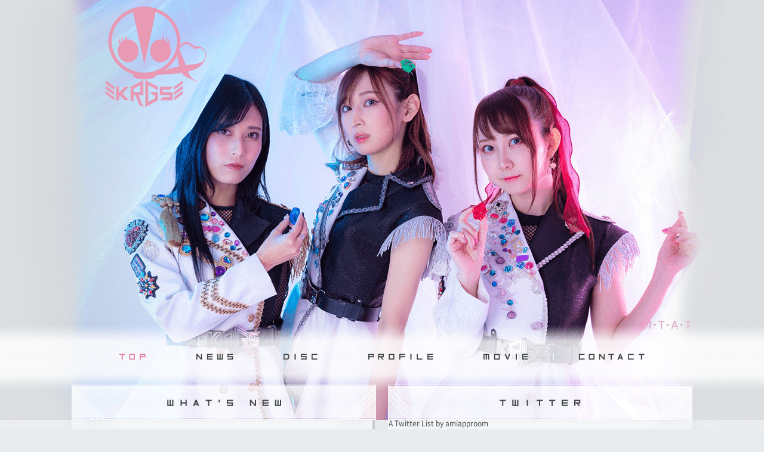

--- FILE ---
content_type: text/html; charset=UTF-8
request_url: https://www.kamenridergirls.jp/
body_size: 10310
content:

<!DOCTYPE html>
<html lang="ja">
<head prefix="og: http://ogp.me/ns# fb: http://ogp.me/ns/fb# website: http://ogp.me/ns/website#">
<meta charset="utf-8">
<title>仮面ライダーGIRLS オフィシャルサイト</title>
<meta name="description" content="仮面ライダーシリーズ40周年を記念して結成されたシリーズ初!の女の子ライダーユニット。「仮面ライダーGIRLS」オフィシャルサイトです。">
<meta name="keywords" content="仮面ライダー,ライダー,かめんらいだー,ガールズ,girls,krg,秋田知里,遠藤三貴,名倉かおり,吉住絵里加,安田奈央,井坂仁美,鷲見友美ジェナ">
<meta name="auther" content="(C) 石森プロ・テレビ朝日・ADK・東映">
<meta name="copyright" content="(C) 石森プロ・テレビ朝日・ADK・東映">
<meta name="apple-mobile-web-app-status-bar-style" content="black-translucent">
<meta name="apple-mobile-web-app-capable" content="yes">
<meta name="format-detection" content="telephone=no">
<meta property="og:locale" content="ja_JP">
<meta property="og:type" content="website">
<meta property="og:site_name" content="仮面ライダーGIRLS オフィシャルサイト">
<meta property="og:title" content="仮面ライダーGIRLS オフィシャルサイト">
<meta property="og:description" content="仮面ライダーシリーズ40周年を記念して結成されたシリーズ初!の女の子ライダーユニット。「仮面ライダーGIRLS」オフィシャルサイトです。">
<meta property="og:image:type" content="image/jpeg">
<meta property="og:image" content="http://kamenridergirls.jp/kamenridergirls.jpg">
<meta property="fb:app_id" content="118611344956080">
<link rel="shortcut icon" type="image/x-icon" href="/favicon.ico">
<link rel="apple-touch-icon-precomposed" href="/apple-touch-icon.png">
<link href='https://fonts.googleapis.com/css?family=Monda:700' rel='stylesheet' type='text/css'>
<link href="./assets/css/reset.css" rel="stylesheet" type="text/css">
<link href="./assets/js/fancybox/jquery.fancybox.css" rel="stylesheet" type="text/css">
<link href="./assets/js/mCustomScrollbar/jquery.mCustomScrollbar.css" rel="stylesheet" type="text/css">
<link href="./assets/css/style.min.css" rel="stylesheet" type="text/css">
<script src="./assets/js/jquery.js"></script>
<script src="./assets/js/jquery.easing.js"></script>
<script src="./assets/js/jquery.matchHeight.js"></script>
<script src="./assets/js/fancybox/jquery.fancybox.js"></script>
<script src="./assets/js/mCustomScrollbar/jquery.mCustomScrollbar.js"></script>
<script src="./assets/js/script.js"></script></head>
<body>
<!-- Google Tag Manager -->
<noscript><iframe src="//www.googletagmanager.com/ns.html?id=GTM-TVRF7N" height="0" width="0" style="display:none;visibility:hidden"></iframe></noscript>
<script type="text/javascript" src="https://kamenridergirls.jp/assets/js/gtm.js"></script>
<!-- End Google Tag Manager -->
<div class="loading"></div>
<!--div class="wrapper_a"-->
<!--div class="wrapper_b"-->
<div class="wrapper_c">
<div id="page">
<header class="page">
<div class="header top">
<h1><img src="./assets/images/top/header_logo.png" alt="KAMEN RIDER GIRLS"></h1>
</div></header>
<nav class="page">
<div class="nav top"><ul>
<li><a href="./"><img src="./assets/images/common/nav_top_of.png" alt="TOP"></a></li>
<li><a href="./news/"><img src="./assets/images/common/nav_news_of.png" alt="NEWS"></a></li>
<li><a href="./discography/"><img src="./assets/images/common/nav_discography_of.png" alt="DISC"></a></li>
<li><a href="./profile/"><img src="./assets/images/common/nav_profile_of.png" alt="PROFILE"></a></li>
<li><a href="./movie/"><img src="./assets/images/common/nav_movie_of.png" alt="MOVIE"></a></li>
<li><a href="http://avexnet.jp/contact.php" target="_blank"><img src="./assets/images/common/nav_contact_of.png" alt="CONTACT"></a></li>
</ul>
</div></nav>
<div class="page">
<main class="top">

<section class="whats">
<div class="section">
<h1><img src="./assets/images/top/whats.png" alt="WHAT'S NEW"></h1>
<div class="whats">
<dl>
<dt><time>2019.09.03</time><a href="./news/detail.php?id=1076176">NEWS</a></dt>
<dd><a href="./news/detail.php?id=1076176">2019年9月4日　9/4発売 miniアルバム 「030804-01／KAMEN RIDER GIRLS」配信開始のご案内</a></dd>
<dt><time>2019.08.30</time><a href="./news/detail.php?id=1076173">NEWS</a></dt>
<dd><a href="./news/detail.php?id=1076173">2019年9月4日（水）　miniAL「030804-01（ゼロワン）」リリース記念！ネットサイン会　開催決定！</a></dd>
<dt><time>2019.06.06</time><a href="./news/detail.php?id=1073474">NEWS</a></dt>
<dd><a href="./news/detail.php?id=1073474">2019年9月16日（月祝）新宿ReNY　アニソン・ゲーソン＆アイドルサミット「電脳DIVE Vol.7」</a></dd>
<dt><time>2019.06.06</time><a href="./news/detail.php?id=1073473">NEWS</a></dt>
<dd><a href="./news/detail.php?id=1073473">2019年8月19日（月）OTODAMA SEA STUDIO 2019 supported by POCARI SWEAT</a></dd>
<dt><time>2018.12.21</time><a href="./news/detail.php?id=1068496">NEWS</a></dt>
<dd><a href="./news/detail.php?id=1068496">2019年1月31日（木）秋田知里　生誕祭LIVE　ディナー &amp; 新曲発表会 ～25melodys～</a></dd>
<dt><time>2018.12.21</time><a href="./news/detail.php?id=1068495">NEWS</a></dt>
<dd><a href="./news/detail.php?id=1068495">2019年3月1日（金）仮面ライダーGIRLS LIVE TOUR 2019～それしかないわけないでしょう！～</a></dd>
<dt><time>2018.12.21</time><a href="./news/detail.php?id=1068494">NEWS</a></dt>
<dd><a href="./news/detail.php?id=1068494">2019年2月15日（金）仮面ライダーGIRLS LIVE TOUR 2019～それしかないわけないでしょう！～<br />
</a></dd>
<dt><time>2018.12.21</time><a href="./news/detail.php?id=1068493">NEWS</a></dt>
<dd><a href="./news/detail.php?id=1068493">2019年2月3日（日）仮面ライダーGIRLS LIVE TOUR 2019 ～それしかないわけないでしょう！～<br />
</a></dd>
<dt><time>2018.12.13</time><a href="./news/detail.php?id=1068165">NEWS</a></dt>
<dd><a href="./news/detail.php?id=1068165">2018年12月15日（土）レッツゴー！仮面ライダーGIRLS 公開収録&amp;ファンミーティング！</a></dd>
<dt><time>2018.10.01</time><a href="./news/detail.php?id=1066008">NEWS</a></dt>
<dd><a href="./news/detail.php?id=1066008">2018年10月20日（土）「ESCAPE＆CHASE」発売イベント</a></dd>
<dt><time>2018.10.01</time><a href="./news/detail.php?id=1066007">NEWS</a></dt>
<dd><a href="./news/detail.php?id=1066007">2018年10月19日（金）「ウィザード&amp;チサート6周年！チョーイイネ！スペシャルイベント！」</a></dd>
<dt><time>2018.09.28</time><a href="./news/detail.php?id=1065887">NEWS</a></dt>
<dd><a href="./news/detail.php?id=1065887">2018年11月16日（金）激突！ RIDER CHIPS VS仮面ライダーGIRLS　～兄妹バトル Ⅱ　～</a></dd>
<dt><time>2018.09.07</time><a href="./news/detail.php?id=1065301">NEWS</a></dt>
<dd><a href="./news/detail.php?id=1065301">2018年10月17日（水）仮面ライダーGIRLS  イベント出演します！</a></dd>
<dt><time>2018.09.04</time><a href="./news/detail.php?id=1065158">NEWS</a></dt>
<dd><a href="./news/detail.php?id=1065158">2018年9月15日（土） ラジオ日本【レッツゴー仮面ライダーガールズ】9/15公開収録イベントのお知らせ</a></dd>
<dt><time>2018.06.21</time><a href="./news/detail.php?id=1062561">NEWS</a></dt>
<dd><a href="./news/detail.php?id=1062561">2018年7月29日（日）7CHANGE present`s「情報発信基地」</a></dd>
<dt><time>2018.06.21</time><a href="./news/detail.php?id=1062560">NEWS</a></dt>
<dd><a href="./news/detail.php?id=1062560">2018年7月12日（木）凸凹凸凹-ルリロリ-主催定期Live『Rurirori Taste』vol.7</a></dd>
<dt><time>2018.06.21</time><a href="./news/detail.php?id=1062559">NEWS</a></dt>
<dd><a href="./news/detail.php?id=1062559">2018年7月7日（土）「レッツゴー仮面ライダーGIRLS」公開収録＆ファンミーティング　in 名古屋！</a></dd>
<dt><time>2018.06.10</time><a href="./news/detail.php?id=1062206">NEWS</a></dt>
<dd><a href="./news/detail.php?id=1062206">新曲が仮面ライダービルド第40話挿入歌としてオンエア予定！</a></dd>
<dt><time>2018.06.06</time><a href="./news/detail.php?id=1062091">NEWS</a></dt>
<dd><a href="./news/detail.php?id=1062091">大阪、名古屋のワンマン　一般プレイガイド販売のお知らせ</a></dd>
<dt><time>2018.06.06</time><a href="./news/detail.php?id=1062090">NEWS</a></dt>
<dd><a href="./news/detail.php?id=1062090">2018年6月23日（土）「レッツゴー仮面ライダーGIRLS」公開収録＆ファンミーティング　in 大阪！</a></dd>
</dl>
</div>
</div>
</section>

<section class="twitter">
<div class="section">
<h1><img src="./assets/images/top/twitter.png" alt="TWITTER"></h1>
<a class="twitter-timeline" data-width="508" data-height="685" href="https://twitter.com/amiapproom/lists/kamenridergirls?ref_src=twsrc%5Etfw">A Twitter List by amiapproom</a> <script async src="https://platform.twitter.com/widgets.js" charset="utf-8"></script>
</div>
</section>

<section class="movie">
<div class="section">
<h1><img src="./assets/images/top/movie.png" alt="MOVIE"></h1>
<div class="movie">
<a href="https://www.youtube.com/watch?v=h4t5ET7E1_I" target="_blank"><p><img src="https://img.youtube.com/vi/h4t5ET7E1_I/mqdefault.jpg"></p><span><img src="./assets/images/top/movie_play.png"></span></a>
</div>
</div>
</section>

</main>
</div>
<footer class="page">
<div class="footer">
<aside class="assist">
<ul>
<li><a href="http://avexnet.jp/contact.php" target="_blank"><img src="./assets/images/common/assist_contact_of.png" alt="INQUIRY"></a></li>
<li><a href="http://avexnet.jp/policy.php" target="_blank"><img src="./assets/images/common/assist_policy_of.png" alt="SITE POLICY"></a></li>
</ul>
</aside>
<small><script type="text/javascript" src="https://avex.jp/copy/copy.js"></script><noscript><img src="https://avex.jp/copy/image/copyright.gif"></noscript>　&copy; 石森プロ・テレビ朝日・ADK・東映</small>
</div></footer>
</div>
<!--/div-->
<!--/div-->
</div>
</body>
</html>


--- FILE ---
content_type: text/css
request_url: https://www.kamenridergirls.jp/assets/css/style.min.css
body_size: 13497
content:
html{background:#e8ecee}body{color:#484b4d;font-size:12px;font-size:1.2em;line-height:1em;overflow-wrap:break-word;word-wrap:break-word}a{color:#484b4d;display:block;text-decoration:none}a,a img{-webkit-transition:all .125s linear;transition:all .125s linear}a img.of{opacity:1}a img.on{opacity:0}a:hover{text-decoration:underline}a:hover img{opacity:.75}a:hover img.of{opacity:0}a:hover img.on{opacity:1}img{display:block;max-width:100%}img.Emoji{display:inline-block;height:1em;padding:0 .05em 0 .1em;vertical-align:-.1em;width:1em}div.loading{background:#e8ecee;height:100%;left:0;position:fixed;top:0;width:100%;z-index:999}div.wrapper_a{background:url(../images/common/wrapper_a.jpg) 50%}div.wrapper_c{background:url(../images/common/wrapper_c202212.png) top no-repeat;min-width:1038px}div.wrapper_d{background:url(../images/common/wrapper_d.jpg) top repeat-y}div.wrapper_e{background:url(../images/common/wrapper_e.jpg) bottom no-repeat}div.wrapper_f{background:url(../images/common/wrapper_f201704.jpg) top no-repeat;min-width:1038px}div#page{min-width:1038px;overflow:hidden;position:relative}div#page header.page div.header.top{height:569px;margin:0 auto;position:relative;width:1038px}div#page header.page div.header.top h1{margin:0 auto 0 50px;padding:5px 0 0;width:180px}div#page header.page div.header{height:186px;margin:0 auto;position:relative;width:1038px}div#page header.page div.header h1{margin:0 auto;padding:11px 0 0;width:178px}div#page nav.page div.nav.top{height:78px;margin:0 auto;width:1038px}div#page nav.page div.nav{height:65px;margin:0 auto;width:1038px}div#page nav.page div.nav ul{font-size:0;line-height:0;text-align:center}div#page nav.page div.nav ul li{display:inline-block}div#page div.page{margin:0 auto;width:1038px}div#page footer.page div.footer{height:59px;margin:0 auto;position:relative;width:1038px}div#page footer.page div.footer aside.assist{left:0;position:absolute;top:0}div#page footer.page div.footer aside.assist ul li{float:left}div#page footer.page div.footer small{display:block;font-size:1rem;line-height:1em;padding:0 20px 0 0;position:absolute;right:0;top:0}section.whats{left:0;position:absolute;top:0}section.whats div.section div.whats{height:303px;overflow:auto;width:508px}section.whats div.section div.whats dl{padding:30px 22px}section.whats div.section div.whats dl dt{clear:left;float:left}section.whats div.section div.whats dl dt a,section.whats div.section div.whats dl dt time{font-family:Monda,sans-serif;font-size:1.2rem;line-height:1.5em}section.whats div.section div.whats dl dt a{color:#ef6e95;display:inline-block;margin:0 0 0 10px}section.whats div.section div.whats dl dt a:hover{background:none;color:#ef6e95}section.whats div.section div.whats dl dd{margin:0 0 10px;padding:0 0 10px 140px}section.whats div.section div.whats dl dd a{font-size:1.2rem;line-height:1.5em}section.twitter{left:530px;position:absolute;top:0}section.twitter div.section div.twitter{height:685px;overflow:auto;width:508px}section.twitter div.section div.twitter div.timeline-Tweet{margin:30px 22px 0;position:relative}section.twitter div.section div.twitter div.timeline-Tweet-author{padding:0 0 10px}section.twitter div.section div.twitter div.timeline-Tweet-author a.TweetAuthor-link{display:block;font-size:1.2rem;line-height:1.5em}section.twitter div.section div.twitter div.timeline-Tweet-author a.TweetAuthor-link:after{clear:both;content:".";display:block;font-size:0;height:0;line-height:0;visibility:hidden}section.twitter div.section div.twitter div.timeline-Tweet-author a.TweetAuthor-link{min-height:1%}section.twitter div.section div.twitter div.timeline-Tweet-author a.TweetAuthor-link span.TweetAuthor-avatar{display:block;float:left;padding:0 10px 0 0}section.twitter div.section div.twitter div.timeline-Tweet-author a.TweetAuthor-link span.TweetAuthor-name{display:inline-block;font-size:1.2rem;line-height:18px;padding:0 10px 0 0}section.twitter div.section div.twitter div.timeline-Tweet-author a.TweetAuthor-link span.TweetAuthor-screenName{color:#ef6e95;display:inline-block}section.twitter div.section div.twitter div.timeline-Tweet-author a.TweetAuthor-link:hover{text-decoration:none}section.twitter div.section div.twitter div.timeline-Tweet-media div.MediaCard-mediaContainer{padding:0!important}section.twitter div.section div.twitter div.timeline-Tweet-media div.MediaCard-mediaContainer a img{height:auto;max-width:100%}section.twitter div.section div.twitter div.timeline-Tweet-media div.PrerenderedCard,section.twitter div.section div.twitter div.timeline-Tweet-media div.PrerenderedCard h2{font-size:1.2rem;line-height:1.5em}section.twitter div.section div.twitter div.timeline-Tweet-media div.PrerenderedCard a img{height:auto;width:100%}section.twitter div.section div.twitter div.timeline-Tweet-metadata{position:absolute;right:0;top:0}section.twitter div.section div.twitter div.timeline-Tweet-metadata a.timeline-Tweet-timestamp{font-size:1.2rem;line-height:1.5em;line-height:18px}section.twitter div.section div.twitter div.timeline-Tweet-metadata a.timeline-Tweet-timestamp abbr{text-decoration:none}section.twitter div.section div.twitter a.MediaCard-borderOverlay,section.twitter div.section div.twitter div.new-tweets-bar,section.twitter div.section div.twitter div.timeline-Header,section.twitter div.section div.twitter div.timeline-LoadMore,section.twitter div.section div.twitter div.timeline-Tweet-retweetCredit,section.twitter div.section div.twitter footer.MediaCard-attributionOverlay,section.twitter div.section div.twitter footer.timeline-Footer,section.twitter div.section div.twitter span.TweetAuthor-verifiedBadge,section.twitter div.section div.twitter ul.timeline-Tweet-actions{display:none}section.twitter div.section div.widget{height:0;overflow:hidden;width:0}section.movie{left:0;position:absolute;top:382px}section.movie div.section div.movie{padding:20px 0 0 19px;width:470px}section.movie div.section div.movie a{background:#fff;display:block;position:relative}section.movie div.section div.movie a p img{width:100%}section.movie div.section div.movie a span{bottom:0;display:block;height:128px;left:0;margin:auto;position:absolute;right:0;top:0;width:128px}section.content{padding:0 80px}section.content header.content h1{padding:0 0 30px}section.content header.content h1 img{margin:0 auto}section.content nav p{font-size:0;line-height:0;padding:0 0 30px;text-align:center}section.content nav p a{border:1px solid #fff;color:#ef6e95;display:inline-block;font-family:Monda,sans-serif;font-size:1.2rem;line-height:20px;margin:0 10px 20px;min-width:80px;padding:0 10px;text-align:center}section.content nav p a:hover{background:#fff;color:#ef6e95;text-decoration:none}section.content nav p span{background:#fff;border:1px solid #fff;color:#ef6e95;display:inline-block;font-family:Monda,sans-serif;font-size:1.2rem;line-height:20px;margin:0 10px 20px;min-width:80px;padding:0 10px;text-align:center}section.content nav ul{font-size:0;line-height:0;padding:0 0 60px;text-align:center}section.content nav ul li{display:inline-block;padding:0 20px 20px}section.content nav p+ul{padding:0 0 60px}article.list header.list h1{font-family:Monda,sans-serif;font-size:1.6rem;font-weight:700;line-height:1em;padding:0 0 20px}article.list div.list{font-size:1.2rem;line-height:1.75em}article.list div.list h2{font-size:1.4rem;font-weight:700;line-height:1em;padding:0 0 20px}article.list div.list a{display:inline}article.list div.list dl{padding:0 0 25px}article.list div.list dl:after{clear:both;content:".";display:block;font-size:0;height:0;line-height:0;visibility:hidden}article.list div.list dl{min-height:1%}article.list div.list dl dt{clear:left;float:left}article.list div.list dl dt time{font-family:Monda,sans-serif;font-size:1.2rem;line-height:1.75em}article.list div.list dl dd{font-size:1.2rem;line-height:1.75em;margin:0 0 10px;padding:0 0 10px}article.list div.list dl dd:after{clear:both;content:".";display:block;font-size:0;height:0;line-height:0;visibility:hidden}article.list div.list dl dd{min-height:1%}article.list div.list dl dd img{display:inline-block;padding:0 0 0 20px}article.list div.list dl dd span{display:inline-block;float:right;font-family:Monda,sans-serif;font-size:1.2rem;line-height:1.75em}article.list div.list ul{font-size:0;line-height:0;margin:0 -10px;padding:0 0 20px}article.list div.list ul li{-webkit-box-sizing:border-box;box-sizing:border-box;display:inline-block;padding:0 10px 20px;vertical-align:top}article.list div.list ul li p.image{font-size:0;line-height:0;padding:0 0 5px;text-align:center}article.list div.list ul li p.image a{background:#fff}article.list div.list ul li p.name{padding:0 0 5px;text-align:center}article.list div.list ul li p.name a,article.list div.list ul li p.text{font-size:1.2rem;line-height:1.5em}article.detail header.detail p{padding:0 0 10px}article.detail header.detail p span.category,article.detail header.detail p time{display:inline-block;font-family:Monda,sans-serif;font-size:1.2rem;line-height:1em}article.detail header.detail p span.category{margin:0 0 0 10px}article.detail header.detail h1{border-bottom:1px solid #b4bdc3;font-size:1.6rem;font-weight:700;line-height:1.5em;margin:0 0 20px;padding:0 0 20px}article.detail header.detail aside.social ul{font-size:0;line-height:0;padding:0 0 20px;text-align:right}article.detail header.detail aside.social ul li{display:inline-block;height:20px;padding:0 0 0 10px}article.detail nav.detail ul{font-size:0;line-height:0;padding:0 0 40px;text-align:center}article.detail nav.detail ul li{display:inline-block;padding:0 20px}article.detail div.detail{font-size:1.2rem;line-height:1.75em;min-height:300px;padding:0 0 40px}article.detail div.detail a,article.detail div.detail img{display:inline}main.top{min-height:774px;position:relative}main.top .mCSB_scrollTools .mCSB_dragger .mCSB_dragger_bar{background:#b4bdc3}main.discography div.list ul li{width:25%}main.discography div.detail div.group{padding:0 0 20px}main.discography div.detail div.group div.text{font-size:1.2rem;line-height:1.75em;padding:0 0 20px}main.discography div.detail div.group div.product{padding:0 0 20px}main.discography div.detail div.group div.product:after{clear:both;content:".";display:block;font-size:0;height:0;line-height:0;visibility:hidden}main.discography div.detail div.group div.product{min-height:1%}main.discography div.detail div.group div.product div.sub{float:left;width:200px}main.discography div.detail div.group div.product div.sub p.jk{padding:0 0 20px}main.discography div.detail div.group div.product div.sub p.jk img{display:block;margin:0 auto}main.discography div.detail div.group div.product div.sub p.buy,main.discography div.detail div.group div.product div.sub p.download{padding:0 0 10px}main.discography div.detail div.group div.product div.main{float:right;width:638px}main.discography div.detail div.group div.product div.main h1{border-bottom:1px solid #b4bdc3;font-size:1.6rem;font-weight:700;line-height:1.5em;margin:0 0 20px;padding:0 0 20px}main.discography div.detail div.group div.product div.main aside.social ul{font-size:0;line-height:0;padding:0 0 20px;text-align:right}main.discography div.detail div.group div.product div.main aside.social ul li{display:inline-block;height:20px;padding:0 0 0 10px}main.discography div.detail div.group div.product div.main time{display:block;font-size:1.2rem;line-height:1em;padding:0 0 10px}main.discography div.detail div.group div.product div.main p.meta{font-size:1.2rem;line-height:1em;padding:0 0 20px}main.discography div.detail div.group div.product div.main div.disc{padding:0 0 20px}main.discography div.detail div.group div.product div.main div.disc h2{font-size:1.4rem;font-weight:700;line-height:1em;padding:0 0 10px}main.discography div.detail div.group div.product div.main div.disc div.music p.sub{font-size:1rem;line-height:1.75em;padding:0 0 0 10px}main.discography div.detail div.group div.product div.main div.disc div.music p.main span{display:inline-block;font-size:1.2rem;line-height:1.75em;padding:0 10px 0 0}main.discography div.detail div.group div.product div.main div.link{padding:0 0 20px}main.discography div.detail div.group div.product div.main div.link a{border:1px solid #000;color:#000;display:block;padding:10px}main.discography div.detail div.group div.product div.main div.link a:after{clear:both;content:".";display:block;font-size:0;height:0;line-height:0;visibility:hidden}main.discography div.detail div.group div.product div.main div.link a{min-height:1%}main.discography div.detail div.group div.product div.main div.link a p.sub{float:right}main.discography div.detail div.group div.product div.main div.link a:hover{background:#000;color:#fff;text-decoration:none}main.profile div.profile div.image{padding:0 0 40px;text-align:center}main.profile div.profile div.image img{margin:0 auto}main.profile div.profile div.text{font-size:1.2rem;line-height:1.75em;padding:0 0 40px}main.profile div.list ul li{width:33.33%}main.profile div.detail dl:after{clear:both;content:".";display:block;font-size:0;height:0;line-height:0;visibility:hidden}main.profile div.detail dl{min-height:1%}main.profile div.detail dl dt{clear:left;float:left;width:300px}main.profile div.detail dl dd{padding:0 0 0 340px}main.profile div.detail dl dd h2{border-bottom:1px solid #b4bdc3;font-size:1.6rem;font-weight:700;line-height:1em;margin:0 0 15px;padding:0 0 15px}main.profile div.detail dl dd div.text{font-size:1.2rem;line-height:1.75em;padding:0 0 40px}main.movie div.list ul li{width:33.33%}main.movie div.list ul li embed,main.movie div.list ul li object{height:157px;width:280px}

--- FILE ---
content_type: text/javascript
request_url: https://www.kamenridergirls.jp/assets/js/script.js
body_size: 4032
content:

$(window).on('load', function(){

	if($('main').hasClass('top')){

		$('section.whats div.whats').mCustomScrollbar();

		(function changeTwitter(){
			if ($('section.twitter iframe.twitter-timeline').contents().find('body').length > 0) {
				setTimeout(function(){
					$('section.twitter .twitter').html($('section.twitter iframe.twitter-timeline').contents().find('body').html());
					$('section.twitter .twitter .timeline-Viewport').css({ 'height':'auto' });
					$('section.twitter .twitter a[href^=http]').not('[href*="'+location.hostname+'"]').attr({target:'_blank'});
					$('section.twitter .twitter').mCustomScrollbar();
				}, 1000);
			} else {
				setTimeout(changeTwitter, 500);
			}
		}());

	}

	if($('main').hasClass('discography')){

		$('div.detail div.group div.product div.main aside.social').each(function(){
			$(this).setSocial({ 'link':location.href, 'title':$(this).closest('div.main').find('h1 a').text(), 'target':'tw,flc' });
		});

	}

	$('header.detail aside.social').each(function(){
		$(this).setSocial({ 'link':location.href, 'title':$(this).closest('header.detail').find('h1').text(), 'target':'tw,flc' });
	});

	$('a[href^="#"]').click(function(e){
		$('html, body').animate({ scrollTop:$('#'+this.href.split('#')[1]).offset().top }, { duration:1000, easing:'easeOutCubic' });
	});

	$('a img').setRollover();

	$.each(new Array('top','news','discography','profile','movie'), function(i, value){
		if($('main').hasClass(value)) if($('nav.page ul li').size()) $('nav.page ul li').eq(i).find('img').attr('src', $('nav.page ul li').eq(i).find('img').attr('src').replace('_of.', '_on.'));
	});

	$('a.fancyShop').click(function(e){
		e.preventDefault();
		$.fancybox({ href:$(this).attr('href'), 'width':586, 'type':'iframe' });
	});
	$('a.fancyDownload').click(function(e){
		e.preventDefault();
		$.fancybox({ href:$(this).attr('href'), 'width':256, 'type':'iframe' });
	});
	$('a.fancyContact').click(function(e){
		e.preventDefault();
		$.fancybox({ href:$(this).attr('href'), 'width':640, 'width':480, 'type':'iframe' });
	});

	$('article.list div.list').each(function(){
		var buff = 0;
		$(this).find('dl dt').each(function() { if($(this).width() > buff) buff = $(this).width(); });
		if(buff != 0) $(this).find('dl dd').css({ 'padding-left':buff + 40 });
	});
	$('article.list div.list ul li p.image').matchHeight();
	$('article.list div.list ul li p.name').matchHeight();

	$('div.loading').animate({ opacity:0 }, { duration:500, easing:'linear', complete:function(){ $(this).remove(); }});

});

$.fn.setSocial = function(options){
	var hash = 'kamenridergirls,KRGS';

	var html = '';
	html += '<ul>';
	var array = options.target.split(',');
	$.each(array, function(i, value) {
		if(value == 'tw') html += '<li class="tw"><a href="https://twitter.com/share" class="twitter-share-button" data-text="'+options.title+'" data-url="'+options.link+'" data-counturl="'+options.link+'" data-hashtags="'+hash+'" data-count="none" data-lang="ja">Tweet</a><script type="text/javascript" src="https://platform.twitter.com/widgets.js" charset="utf-8"></script></li>';
		if(value == 'flc') html += '<li class="flc"><script>(function(d, s, id) { var js, fjs = d.getElementsByTagName(s)[0]; if (d.getElementById(id)) return; js = d.createElement(s); js.id = id; js.src = "//connect.facebook.net/ja_JP/sdk.js#xfbml=1&version=v2.0"; fjs.parentNode.insertBefore(js, fjs); }(document, \'script\', \'facebook-jssdk\'));</script><div class="fb-like" data-href="'+options.link+'" data-layout="button_count"></div></li>';
	});
	html += '</ul>';
	$(this).html(html);
};

$.fn.setRollover = function(a) {
	$(this).each(function() {
		if ($(this).attr("src").match(/_of\./)) {
			$ofImage = $(this);
			$onImage = $(this).clone();
			$(this).parent().css({ display: "block", position: "relative", width: $(this).width(), height: $(this).height() });
			$(this).parent().append($onImage);
			$ofImage.css({ position:"absolute", left:0, top:0 });
			$ofImage.addClass("of");
			$onImage.css({ position:"absolute", left:0, top:0 });
			$onImage.addClass("on");
			$onImage.attr("src", $onImage.attr("src").replace("_of.", "_on."));
		}
	});
};

